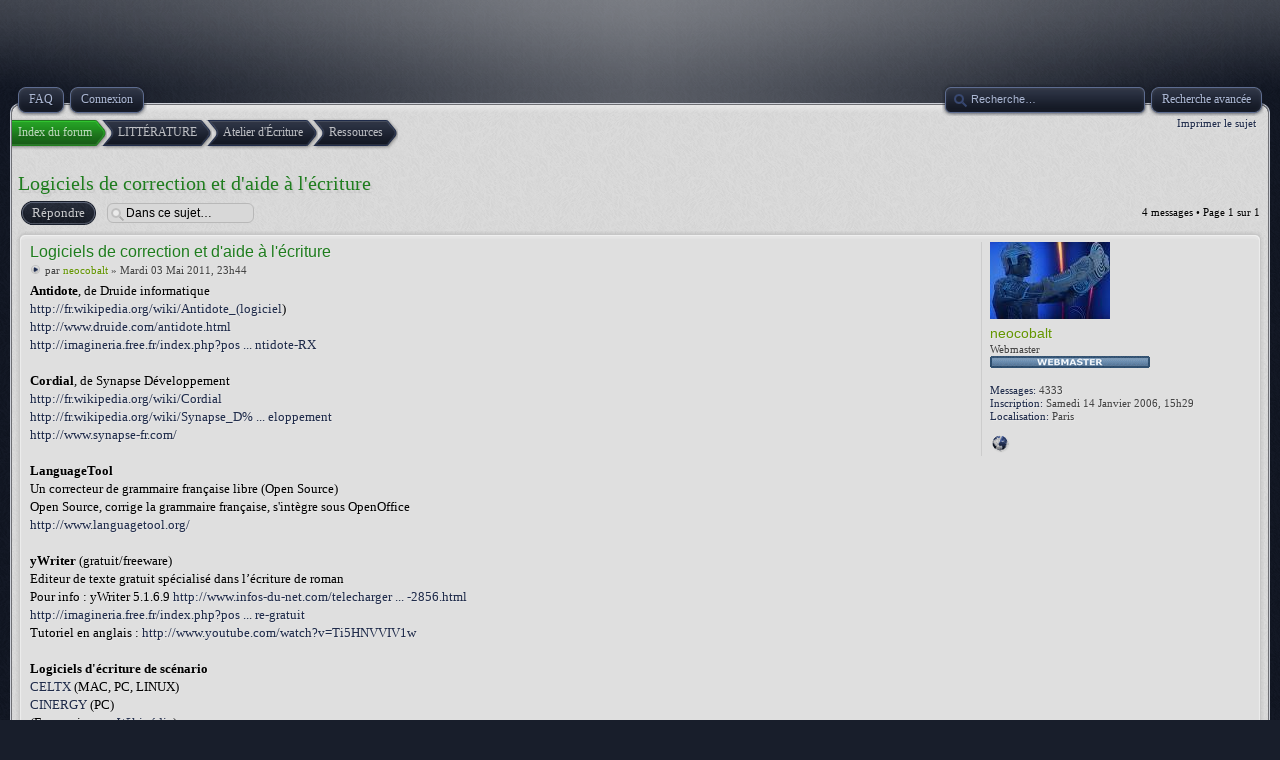

--- FILE ---
content_type: text/html; charset=UTF-8
request_url: https://www.cobaltodyssee.fr/phpBB3/viewtopic.php?f=65&t=1358&p=11636&sid=54f6c8e75b125e10e4ef348f10b820c2
body_size: 6356
content:
<!DOCTYPE html>
<html dir="ltr" lang="fr">
<head>
<meta http-equiv="content-type" content="text/html; charset=UTF-8" />
<meta http-equiv="imagetoolbar" content="no" />
<meta http-equiv="X-UA-Compatible" content="IE=edge,chrome=1" />
<meta name="viewport" content="width=device-width" />

<title>Forum de CobaltOdyssée et de Soleil Vert : Science-fiction, fantastique, fantasy, polar, séries &bull; Afficher le sujet - Logiciels de correction et d'aide à l'écriture</title>



<!--
   phpBB style name:    Artodia Deluxe
   Based on style:      prosilver (this is the default phpBB3 style)
   Prosilver author:    Tom Beddard ( http://www.subBlue.com/ )
   Deluxe author:       Vjacheslav Trushkin ( http://www.artodia.com/ )
   Modifié par:         Yabaar pour Cobaltodyssee
   Fichiers modifiés:	overall_header.html (affichage banniere)
						overall_footer.html (modification signature)
						layout_index.css (avec tous les text-decoration: none)
						layout_main.css (avec tous les text-decoration: none)
						print.css (avec tous les text-decoration: none)
						imageset.cfg pour icon_post_edit.gif*20*65 (sans accent aigu) remplacé par icon_post_edit.png*20*65 (avec accent aigu)
						imageset.cfg pour icon_user_online.gif*55*55 remplacé par icon_user_online.png*12*54
-->

<link href="./style.php?id=24&amp;lang=fr&amp;sid=cce7ef3dbc56247c8262af352f83562c" rel="stylesheet" type="text/css" />

<script type="text/javascript">
// <![CDATA[
	var jump_page = 'Entrer le numéro de page où vous souhaitez aller.:';
	var on_page = '1';
	var per_page = '';
	var base_url = '';
	var style_cookie = 'phpBBstyle';
	var style_cookie_settings = '; path=/; domain=.cobaltodyssee.fr';
	var onload_functions = new Array();
	var onunload_functions = new Array();

	

	/**
	* Find a member
	*/
	function find_username(url)
	{
		popup(url, 760, 570, '_usersearch');
		return false;
	}

	/**
	* New function for handling multiple calls to window.onload and window.unload by pentapenguin
	*/
	window.onload = function()
	{
		for (var i = 0; i < onload_functions.length; i++)
		{
			eval(onload_functions[i]);
		}
	};

	window.onunload = function()
	{
		for (var i = 0; i < onunload_functions.length; i++)
		{
			eval(onunload_functions[i]);
		}
	};
	
	/*
	    Style specific stuff
    */
	var laSearchMini = 'Recherche…';

// ]]>
</script>
<!--[if lt IE 9]>
	<script type="text/javascript" src="./styles/art_deluxe/template/jquery-1.10.2.min.js"></script>
<![endif]-->
<!--[if gte IE 9]><!-->
	<script type="text/javascript" src="./styles/art_deluxe/template/jquery-2.0.3.min.js"></script>
<!--<![endif]-->
<!--[if lte IE 8]><script type="text/javascript"> var oldIE = true; </script><![endif]-->
<script type="text/javascript" src="./styles/art_deluxe/template/style.js"></script>
<script type="text/javascript" src="./styles/art_deluxe/template/forum_fn.js"></script>



</head>

<body id="phpbb" class="section-viewtopic ltr">

<div id="header">
  <!-- ### DEBUT DE MODIFICATION POUR N AFFICHER NI LE LOGO NI LE TITRE NI LA DESCRIPTION PAR YABAAR ###
    <a href="./index.php?sid=cce7ef3dbc56247c8262af352f83562c" title="Index du forum" id="logo"><img src="./styles/art_deluxe/imageset/logo.png" alt="" title="" /></a>
    <h1>Forum de CobaltOdyssée et de Soleil Vert : Science-fiction, fantastique, fantasy, polar, séries</h1>
    <p></p>
  -- ### FIN DE MODIFICATION PAR YABAAR ### -->
  <!-- ### DEBUT AJOUT DU SCRIPT POUR AFFICHER LA BANNIERE COBALTODYSSEE UNIQUEMENT PAR YABAAR ### -->
	<div class="page-header">
	<script type="text/javascript" src="http://www.cobaltodyssee.fr/banniere-forum-phpbb3-1.js"></script>
	</div>
  <!-- ### FIN AJOUT DU SCRIPT POUR AFFICHER LA BANNIERE UNIQUEMENT PAR YABAAR ### -->
</div>

<div id="page-header" class="responsive-menu-nojs">
	<div id="menu-wrapper">
		<div class="menu-buttons responsive-menu" style="display:none;">
			<a href="javascript:void(0);"><span class="arrow">&darr;&darr;&darr;</span></a>
		</div>
	
		<div id="nav-header" class="menu-buttons">
			
			<a href="./faq.php?sid=cce7ef3dbc56247c8262af352f83562c" title="Foire aux questions (Questions posées fréquemment)"><span>FAQ</span></a> 
			
				 <a href="./ucp.php?mode=login&amp;sid=cce7ef3dbc56247c8262af352f83562c" title="Connexion" accesskey="x"><span>Connexion</span></a> 
			
			<a href="javascript:void(0);" class="responsive-menu-hide" style="display:none;"><span>X</span></a>
		</div>

		
			<div id="search-adv">
				<a href="./search.php?sid=cce7ef3dbc56247c8262af352f83562c" title="Voir les options de recherche avancée"><span>Recherche avancée</span></a>
			</div>
		
			<div id="search-box">
				<form action="./search.php?sid=cce7ef3dbc56247c8262af352f83562c" method="get" id="search">
					<input name="keywords" id="keywords" type="text" maxlength="128" title="Recherche par mots-clés" class="inputbox search" value="Recherche…" />
					<input type="hidden" name="sid" value="cce7ef3dbc56247c8262af352f83562c" />

				</form>
			</div>
		
	</div>
</div>

<div id="page-body">

    <div class="nav-extra">
        <a href="./viewtopic.php?f=65&amp;t=1358&amp;sid=cce7ef3dbc56247c8262af352f83562c&amp;view=print" title="Imprimer le sujet" accesskey="p">Imprimer le sujet</a>
    </div>

    <div class="nav-links">
        <a href="./index.php?sid=cce7ef3dbc56247c8262af352f83562c" accesskey="h"><span>Index du forum</span></a> 
        <a href="./viewforum.php?f=56&amp;sid=cce7ef3dbc56247c8262af352f83562c"><span>LITTÉRATURE</span></a><a href="./viewforum.php?f=62&amp;sid=cce7ef3dbc56247c8262af352f83562c"><span>Atelier d'Écriture</span></a><a href="./viewforum.php?f=65&amp;sid=cce7ef3dbc56247c8262af352f83562c"><span>Ressources</span></a>
    </div>
    
    
<h2><a href="./viewtopic.php?f=65&amp;t=1358&amp;sid=cce7ef3dbc56247c8262af352f83562c">Logiciels de correction et d'aide à l'écriture</a></h2>
<!-- NOTE: remove the style="display: none" when you want to have the forum description on the topic body -->

<div class="topic-actions">

	<div class="buttons">
	
		<div class="reply-icon"><a href="./posting.php?mode=reply&amp;f=65&amp;t=1358&amp;sid=cce7ef3dbc56247c8262af352f83562c" title="Répondre"><span></span>Répondre</a></div>
	
	</div>

	
		<div class="search-box">
			<form method="get" id="topic-search" action="./search.php?sid=cce7ef3dbc56247c8262af352f83562c">
			<fieldset>
				<input class="inputbox search tiny"  type="text" name="keywords" id="search_keywords" size="20" value="Dans ce sujet…" onclick="if(this.value=='Dans ce sujet…')this.value='';" onblur="if(this.value=='')this.value='Dans ce sujet…';" />
				<input class="button2" type="submit" value="Rechercher" />
				<input type="hidden" name="t" value="1358" />
<input type="hidden" name="sf" value="msgonly" />
<input type="hidden" name="sid" value="cce7ef3dbc56247c8262af352f83562c" />

			</fieldset>
			</form>
		</div>
	
		<div class="pagination">
			4 messages
			 &bull; Page <strong>1</strong> sur <strong>1</strong>
		</div>
	

</div>
<div class="clear"></div>


	<div id="p8217" class="post bg2">
		<div class="inner"><span class="corners-top"><span></span></span>

		<div class="postbody">
			

			<h3 class="first"><a href="#p8217">Logiciels de correction et d'aide à l'écriture</a></h3>
			<p class="author"><a href="./viewtopic.php?p=8217&amp;sid=cce7ef3dbc56247c8262af352f83562c#p8217"><img src="./styles/art_deluxe/imageset/icon_topic_latest.gif" width="11" height="9" alt="Message" title="Message" /></a>par <strong><a href="./memberlist.php?mode=viewprofile&amp;u=5&amp;sid=cce7ef3dbc56247c8262af352f83562c" style="color: #649600;" class="username-coloured">neocobalt</a></strong> &raquo; Mardi 03 Mai 2011, 23h44 </p>

			

			<div class="content"><span style="font-weight: bold">Antidote</span>, de Druide informatique<br /><!-- m --><a class="postlink" href="http://fr.wikipedia.org/wiki/Antidote_(logiciel">http://fr.wikipedia.org/wiki/Antidote_(logiciel</a><!-- m -->)<br /><!-- m --><a class="postlink" href="http://www.druide.com/antidote.html">http://www.druide.com/antidote.html</a><!-- m --><br /><!-- m --><a class="postlink" href="http://imagineria.free.fr/index.php?post/2009/08/27/Logiciel-d-aide-a-la-correction-%3A-Antidote-RX">http://imagineria.free.fr/index.php?pos ... ntidote-RX</a><!-- m --><br /><br /><span style="font-weight: bold">Cordial</span>, de Synapse Développement<br /><!-- m --><a class="postlink" href="http://fr.wikipedia.org/wiki/Cordial">http://fr.wikipedia.org/wiki/Cordial</a><!-- m --><br /><!-- m --><a class="postlink" href="http://fr.wikipedia.org/wiki/Synapse_D%C3%A9veloppement">http://fr.wikipedia.org/wiki/Synapse_D%C3%A9veloppement</a><!-- m --><br /><!-- m --><a class="postlink" href="http://www.synapse-fr.com/">http://www.synapse-fr.com/</a><!-- m --><br /><br /><span style="font-weight: bold">LanguageTool</span><br />Un correcteur de grammaire française libre (Open Source)<br />Open Source, corrige la grammaire française, s'intègre sous OpenOffice<br /><!-- m --><a class="postlink" href="http://www.languagetool.org/">http://www.languagetool.org/</a><!-- m --><br /><br /><span style="font-weight: bold">yWriter</span> (gratuit/freeware)<br />Editeur de texte gratuit spécialisé dans l’écriture de roman<br />Pour info : yWriter 5.1.6.9 <!-- m --><a class="postlink" href="http://www.infos-du-net.com/telecharger/yWriter,0301-2856.html">http://www.infos-du-net.com/telecharger ... -2856.html</a><!-- m --><br /><!-- m --><a class="postlink" href="http://imagineria.free.fr/index.php?post/2008/12/12/Logiciel-d-aide-a-l-ecriture-gratuit">http://imagineria.free.fr/index.php?pos ... re-gratuit</a><!-- m --><br />Tutoriel en anglais : <!-- m --><a class="postlink" href="http://www.youtube.com/watch?v=Ti5HNVVIV1w">http://www.youtube.com/watch?v=Ti5HNVVIV1w</a><!-- m --><br /><br /><span style="font-weight: bold">Logiciels d'écriture de scénario</span><br /><a href="http://celtx.com/" class="postlink">CELTX</a> (MAC, PC, LINUX)<br /><a href="http://www.mindstarprods.com/cinergy/ScriptEditor.html" class="postlink">CINERGY</a> (PC)<br />(En savoir + <a href="http://fr.wikipedia.org/wiki/Logiciel_d%27%C3%A9criture_de_sc%C3%A9nario" class="postlink">sur Wikipédia</a>)</div>

			
				<div class="notice">Dernière édition par <a href="./memberlist.php?mode=viewprofile&amp;u=5&amp;sid=cce7ef3dbc56247c8262af352f83562c" style="color: #649600;" class="username-coloured">neocobalt</a> le Vendredi 19 Août 2011, 00h04, édité 4 fois.
					
				</div>
			

		</div>

		
			<dl class="postprofile" id="profile8217">
			<dt>
				<a href="./memberlist.php?mode=viewprofile&amp;u=5&amp;sid=cce7ef3dbc56247c8262af352f83562c"><img src="./download/file.php?avatar=5.jpg" width="120" height="77" alt="Avatar de l’utilisateur" /></a><br />
				<a href="./memberlist.php?mode=viewprofile&amp;u=5&amp;sid=cce7ef3dbc56247c8262af352f83562c" style="color: #649600;" class="username-coloured">neocobalt</a>
			</dt>

			<dd>Webmaster<br /><img src="./images/ranks/webmaster.gif" alt="Webmaster" title="Webmaster" /></dd>

		<dd>&nbsp;</dd>

		<dd><strong>Messages:</strong> 4333</dd><dd><strong>Inscription:</strong> Samedi 14 Janvier 2006, 15h29</dd><dd><strong>Localisation:</strong> Paris</dd>
			<dd>
				<ul class="profile-icons">
					<li class="web-icon"><a href="http://neocobalt.free.fr" title="Site Internet: http://neocobalt.free.fr"><span>Site Internet</span></a></li>
				</ul>
			</dd>
		

		</dl>
	

		<div class="back2top"><a href="#page-body" class="top" title="Haut">Haut</a></div>

		<span class="corners-bottom"><span></span></span></div>
	</div>

	<hr class="divider" />

	<div id="p8220" class="post bg1">
		<div class="inner"><span class="corners-top"><span></span></span>

		<div class="postbody">
			

			<h3 ><a href="#p8220"></a></h3>
			<p class="author"><a href="./viewtopic.php?p=8220&amp;sid=cce7ef3dbc56247c8262af352f83562c#p8220"><img src="./styles/art_deluxe/imageset/icon_topic_latest.gif" width="11" height="9" alt="Message" title="Message" /></a>par <strong><a href="./memberlist.php?mode=viewprofile&amp;u=84&amp;sid=cce7ef3dbc56247c8262af352f83562c" style="color: #0099ff;" class="username-coloured">Zordar</a></strong> &raquo; Mercredi 04 Mai 2011, 18h04 </p>

			

			<div class="content">Très utiles, merci !  <img src="./images/smilies/icon_wink.gif" alt=":wink:" title="Wink" /></div>

			<div id="sig8220" class="signature">Oeil pour oeil, oeil pour oeil !<br />(Proverbe Cyclope)</div>

		</div>

		
			<dl class="postprofile" id="profile8220">
			<dt>
				<a href="./memberlist.php?mode=viewprofile&amp;u=84&amp;sid=cce7ef3dbc56247c8262af352f83562c"><img src="./download/file.php?avatar=84.jpg" width="103" height="102" alt="Avatar de l’utilisateur" /></a><br />
				<a href="./memberlist.php?mode=viewprofile&amp;u=84&amp;sid=cce7ef3dbc56247c8262af352f83562c" style="color: #0099ff;" class="username-coloured">Zordar</a>
			</dt>

			<dd>Membre 25<br /><img src="./images/ranks/rank_off_02.gif" alt="Membre 25" title="Membre 25" /></dd>

		<dd>&nbsp;</dd>

		<dd><strong>Messages:</strong> 36</dd><dd><strong>Inscription:</strong> Vendredi 04 Mars 2011, 12h59</dd><dd><strong>Localisation:</strong> Aquilonia</dd>
			<dd>
				<ul class="profile-icons">
					<li class="web-icon"><a href="http://zordar.over-blog.com" title="Site Internet: http://zordar.over-blog.com"><span>Site Internet</span></a></li>
				</ul>
			</dd>
		

		</dl>
	

		<div class="back2top"><a href="#page-body" class="top" title="Haut">Haut</a></div>

		<span class="corners-bottom"><span></span></span></div>
	</div>

	<hr class="divider" />

	<div id="p8231" class="post bg2">
		<div class="inner"><span class="corners-top"><span></span></span>

		<div class="postbody">
			

			<h3 ><a href="#p8231"></a></h3>
			<p class="author"><a href="./viewtopic.php?p=8231&amp;sid=cce7ef3dbc56247c8262af352f83562c#p8231"><img src="./styles/art_deluxe/imageset/icon_topic_latest.gif" width="11" height="9" alt="Message" title="Message" /></a>par <strong><a href="./memberlist.php?mode=viewprofile&amp;u=5&amp;sid=cce7ef3dbc56247c8262af352f83562c" style="color: #649600;" class="username-coloured">neocobalt</a></strong> &raquo; Jeudi 12 Mai 2011, 20h51 </p>

			

			<div class="content">Je complète cette liste au fil de l'eau...<br /><br />Je suis intéressé par l'éditeur de texte structuré <span style="font-weight: bold">yWriter</span>, dont les notions de chapitres, scènes/paragraphes, personnages/points de vue, lieux, objets cadrent avec la méthode perso que je développe depuis quelque temps sous tableur (avec un projet de roman).<br /><br />N'hésitez pas à venir en discuter ici et faire part d'autres logiciels de correction et d'aide à l'écriture dont vous auriez connaissance voire une parfaite maîtrise <img src="./images/smilies/icon_smile.gif" alt=":)" title="Smile" /></div>

			

		</div>

		
			<dl class="postprofile" id="profile8231">
			<dt>
				<a href="./memberlist.php?mode=viewprofile&amp;u=5&amp;sid=cce7ef3dbc56247c8262af352f83562c"><img src="./download/file.php?avatar=5.jpg" width="120" height="77" alt="Avatar de l’utilisateur" /></a><br />
				<a href="./memberlist.php?mode=viewprofile&amp;u=5&amp;sid=cce7ef3dbc56247c8262af352f83562c" style="color: #649600;" class="username-coloured">neocobalt</a>
			</dt>

			<dd>Webmaster<br /><img src="./images/ranks/webmaster.gif" alt="Webmaster" title="Webmaster" /></dd>

		<dd>&nbsp;</dd>

		<dd><strong>Messages:</strong> 4333</dd><dd><strong>Inscription:</strong> Samedi 14 Janvier 2006, 15h29</dd><dd><strong>Localisation:</strong> Paris</dd>
			<dd>
				<ul class="profile-icons">
					<li class="web-icon"><a href="http://neocobalt.free.fr" title="Site Internet: http://neocobalt.free.fr"><span>Site Internet</span></a></li>
				</ul>
			</dd>
		

		</dl>
	

		<div class="back2top"><a href="#page-body" class="top" title="Haut">Haut</a></div>

		<span class="corners-bottom"><span></span></span></div>
	</div>

	<hr class="divider" />

	<div id="p11636" class="post bg1">
		<div class="inner"><span class="corners-top"><span></span></span>

		<div class="postbody">
			

			<h3 ><a href="#p11636">Re: Logiciels de correction et d'aide à l'écriture</a></h3>
			<p class="author"><a href="./viewtopic.php?p=11636&amp;sid=cce7ef3dbc56247c8262af352f83562c#p11636"><img src="./styles/art_deluxe/imageset/icon_topic_latest.gif" width="11" height="9" alt="Message" title="Message" /></a>par <strong><a href="./memberlist.php?mode=viewprofile&amp;u=5&amp;sid=cce7ef3dbc56247c8262af352f83562c" style="color: #649600;" class="username-coloured">neocobalt</a></strong> &raquo; Vendredi 24 Juillet 2015, 19h41 </p>

			

			<div class="content">Un récent retour de jury me montre qu'il est temps pour moi d'installer <span style="font-weight: bold">Antidote</span>.<br />Mais qu'en est-il de la compatibilité avec mon système d'exploitation ? je suis sous Ubuntu.<br />Heureusement, le DVD d'installation est hybride, c'est à dire multi-systèmes, et supporte donc Linux.<br />Je crois que je vais bientôt me l'offrir...</div>

			

		</div>

		
			<dl class="postprofile" id="profile11636">
			<dt>
				<a href="./memberlist.php?mode=viewprofile&amp;u=5&amp;sid=cce7ef3dbc56247c8262af352f83562c"><img src="./download/file.php?avatar=5.jpg" width="120" height="77" alt="Avatar de l’utilisateur" /></a><br />
				<a href="./memberlist.php?mode=viewprofile&amp;u=5&amp;sid=cce7ef3dbc56247c8262af352f83562c" style="color: #649600;" class="username-coloured">neocobalt</a>
			</dt>

			<dd>Webmaster<br /><img src="./images/ranks/webmaster.gif" alt="Webmaster" title="Webmaster" /></dd>

		<dd>&nbsp;</dd>

		<dd><strong>Messages:</strong> 4333</dd><dd><strong>Inscription:</strong> Samedi 14 Janvier 2006, 15h29</dd><dd><strong>Localisation:</strong> Paris</dd>
			<dd>
				<ul class="profile-icons">
					<li class="web-icon"><a href="http://neocobalt.free.fr" title="Site Internet: http://neocobalt.free.fr"><span>Site Internet</span></a></li>
				</ul>
			</dd>
		

		</dl>
	

		<div class="back2top"><a href="#page-body" class="top" title="Haut">Haut</a></div>

		<span class="corners-bottom"><span></span></span></div>
	</div>

	<hr class="divider" />

	<form id="viewtopic" method="post" action="./viewtopic.php?f=65&amp;t=1358&amp;sid=cce7ef3dbc56247c8262af352f83562c">

	<fieldset class="display-options" style="margin-top: 0; ">
		
		<label>Afficher les messages postés depuis: <select name="st" id="st"><option value="0" selected="selected">Tous</option><option value="1">1 jour</option><option value="7">7 jours</option><option value="14">2 semaines</option><option value="30">1 mois</option><option value="90">3 mois</option><option value="180">6 mois</option><option value="365">1 an</option></select></label>
		<label>Trier par <select name="sk" id="sk"><option value="a">Auteur</option><option value="t" selected="selected">Date</option><option value="s">Sujet</option></select></label> <label><select name="sd" id="sd"><option value="a" selected="selected">Croissant</option><option value="d">Décroissant</option></select> <input type="submit" name="sort" value="Aller" class="button2" /></label>
		
	</fieldset>

	</form>
	<hr />


<div class="topic-actions">
	<div class="buttons">
	
		<div class="reply-icon"><a href="./posting.php?mode=reply&amp;f=65&amp;t=1358&amp;sid=cce7ef3dbc56247c8262af352f83562c" title="Répondre"><span></span>Répondre</a></div>
	
	</div>

	
		<div class="pagination">
			4 messages
			 &bull; Page <strong>1</strong> sur <strong>1</strong>
		</div>
	
</div>


	<p></p><p><a href="./viewforum.php?f=65&amp;sid=cce7ef3dbc56247c8262af352f83562c" class="left-box left" accesskey="r">Retourner vers Ressources</a></p>

	<form method="post" id="jumpbox" action="./viewforum.php?sid=cce7ef3dbc56247c8262af352f83562c" onsubmit="if(this.f.value == -1){return false;}">

	
		<fieldset class="jumpbox">
	
			<label for="f" accesskey="j">Aller à:</label>
			<select name="f" id="f" onchange="if(this.options[this.selectedIndex].value != -1){ document.forms['jumpbox'].submit() }">
			
				<option value="-1">Sélectionner un forum</option>
			<option value="-1">------------------</option>
				<option value="53">Forum de CobaltOdyssée et de Soleil Vert</option>
			
				<option value="25">&nbsp; &nbsp;Bienvenue</option>
			
				<option value="22">&nbsp; &nbsp;&nbsp; &nbsp;Espace des membres, FAQ</option>
			
				<option value="21">&nbsp; &nbsp;&nbsp; &nbsp;S'asseoir au coin du feu</option>
			
				<option value="54">TV - SÉRIES</option>
			
				<option value="9">&nbsp; &nbsp;News</option>
			
				<option value="3">&nbsp; &nbsp;Science-Fiction</option>
			
				<option value="12">&nbsp; &nbsp;Fantastique &amp; Fantasy</option>
			
				<option value="17">&nbsp; &nbsp;Aventure, Espionnage &amp; Polar</option>
			
				<option value="18">&nbsp; &nbsp;Comédie &amp; Comédie Dramatique</option>
			
				<option value="69">&nbsp; &nbsp;Adaptation de Comics</option>
			
				<option value="37">&nbsp; &nbsp;Autres Genres</option>
			
				<option value="29">&nbsp; &nbsp;+ de TV</option>
			
				<option value="55">CINÉMA</option>
			
				<option value="2">&nbsp; &nbsp;Science-Fiction</option>
			
				<option value="5">&nbsp; &nbsp;Fantastique &amp; Fantasy</option>
			
				<option value="23">&nbsp; &nbsp;Aventure, Espionnage &amp; Polar</option>
			
				<option value="42">&nbsp; &nbsp;Adaptation de Comics</option>
			
				<option value="50">&nbsp; &nbsp;Autres Genres</option>
			
				<option value="46">&nbsp; &nbsp;Vos Réalisateurs Préférés</option>
			
				<option value="56">LITTÉRATURE</option>
			
				<option value="8">&nbsp; &nbsp;Science-Fiction</option>
			
				<option value="4">&nbsp; &nbsp;Fantastique &amp; Fantasy</option>
			
				<option value="43">&nbsp; &nbsp;Aventure, Espionnage &amp; Polar</option>
			
				<option value="51">&nbsp; &nbsp;Jeunesse</option>
			
				<option value="24">&nbsp; &nbsp;Autres Genres</option>
			
				<option value="44">&nbsp; &nbsp;Vos Auteurs Préférés</option>
			
				<option value="36">&nbsp; &nbsp;Revues</option>
			
				<option value="45">&nbsp; &nbsp;Appels à Textes</option>
			
				<option value="40">&nbsp; &nbsp;+ de Littérature</option>
			
				<option value="62">&nbsp; &nbsp;Atelier d'Écriture</option>
			
				<option value="63">&nbsp; &nbsp;&nbsp; &nbsp;Membres</option>
			
				<option value="64">&nbsp; &nbsp;&nbsp; &nbsp;Projets</option>
			
				<option value="65" selected="selected">&nbsp; &nbsp;&nbsp; &nbsp;Ressources</option>
			
				<option value="52">&nbsp; &nbsp;&nbsp; &nbsp;Vos Textes en Ligne</option>
			
				<option value="57">BANDES-DESSINÉES</option>
			
				<option value="13">&nbsp; &nbsp;BD Franco-Belge</option>
			
				<option value="14">&nbsp; &nbsp;Comics</option>
			
				<option value="15">&nbsp; &nbsp;Mangas</option>
			
				<option value="58">THÉMATIQUES</option>
			
				<option value="47">&nbsp; &nbsp;Polar, Noir &amp; Thriller</option>
			
				<option value="48">&nbsp; &nbsp;Imaginaire</option>
			
				<option value="49">&nbsp; &nbsp;Autres Thèmes</option>
			
				<option value="10">&nbsp; &nbsp;SF, Thema, Veille</option>
			
				<option value="59">+ D'IMAGINAIRE</option>
			
				<option value="38">&nbsp; &nbsp;Agenda</option>
			
				<option value="41">&nbsp; &nbsp;Prix</option>
			
				<option value="6">&nbsp; &nbsp;Les Magiciens</option>
			
				<option value="67">&nbsp; &nbsp;Blogs sympas</option>
			
				<option value="7">&nbsp; &nbsp;Jeux Vidéo - Jeux de Rôle</option>
			
				<option value="68">&nbsp; &nbsp;Les Jeux</option>
			
				<option value="35">&nbsp; &nbsp;&nbsp; &nbsp;La vie des sites de la communauté</option>
			
				<option value="26">&nbsp; &nbsp;&nbsp; &nbsp;FX Arts</option>
			
				<option value="31">&nbsp; &nbsp;&nbsp; &nbsp;Cobalt Awards</option>
			
			</select>
			<input type="submit" value="Aller" class="button2" />
		</fieldset>
	</form>


	<h3>Qui est en ligne</h3>
	<p>Utilisateurs parcourant ce forum: Aucun utilisateur enregistré et 2 invités</p>
<div class="nav-extra nav-extra-footer">
        <a href="./memberlist.php?mode=leaders&amp;sid=cce7ef3dbc56247c8262af352f83562c">L’équipe du forum</a> &bull; <a href="./ucp.php?mode=delete_cookies&amp;sid=cce7ef3dbc56247c8262af352f83562c">Supprimer les cookies du forum</a> &bull; 
        <span class="time">Heures au format UTC + 1 heure </span>
    </div>
	<div class="nav-links nav-links-footer">
		<a href="./index.php?sid=cce7ef3dbc56247c8262af352f83562c" accesskey="h"><span>Index du forum</span></a>
        
	</div>
	
</div>

<div id="footer">

	<div class="copyright">
	    <p class="copy-left">
	        <!-- ### DEBUT DE SUPPRESSION CREDIT_LINE PAR YABAAR ###
			Développé par <a href="http://www.phpbb.com/">phpBB</a>&reg; Forum Software &copy; phpBB Group
			-- ### FIN DE SUPPRESSION CREDIT_LINE PAR YABAAR ### -->
			<!-- ### DEBUT DE MODIFICATION PAR YABAAR ### -->
			Propuls&eacute; par <a href="http://www.phpbb.com/" class="phpbb-group" title="Propuls&eacute; par phpBB">phpBB</a>&reg; Forum Software &copy; phpBB Group
			<!-- ### FIN DE MODIFICATION PAR YABAAR ### --><br />Traduction par <a href="http://forums.phpbb-fr.com">phpBB-fr.com</a>
		</p>
<!--
    Please do not remove style author's link below. For updates and support visit http://www.artodia.com/
//-->
		<p class="copy-right">
		  <!-- ### DEBUT DE MODIFICATION PAR YABAAR ### --><!-- Style designed by <a href="http://www.artodia.com/">Artodia</a>. -->
			Style par <a href="http://www.artodia.com/">Artodia</a>.
		  <!-- ### FIN DE MODIFICATION PAR YABAAR ### -->
        </p>
		
	</div>
	
	
    <div>
        <img src="./cron.php?cron_type=tidy_sessions&amp;sid=cce7ef3dbc56247c8262af352f83562c" width="1" height="1" alt="cron" />
    </div>
	
</div>

</body>
</html>